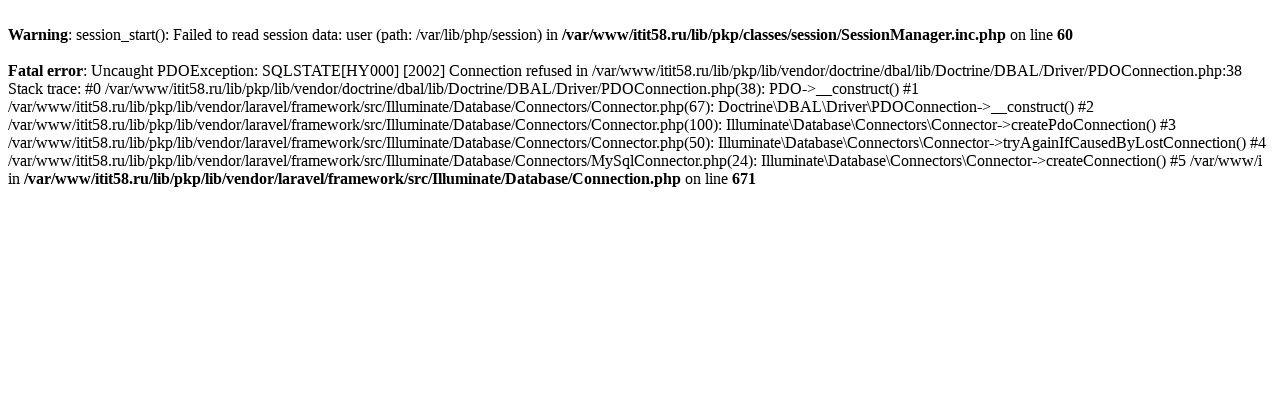

--- FILE ---
content_type: text/html; charset=UTF-8
request_url: https://itit58.ru/index.php/itit/issue/archive
body_size: 1414
content:
<br />
<b>Warning</b>:  session_start(): Failed to read session data: user (path: /var/lib/php/session) in <b>/var/www/itit58.ru/lib/pkp/classes/session/SessionManager.inc.php</b> on line <b>60</b><br />
<br />
<b>Fatal error</b>:  Uncaught PDOException: SQLSTATE[HY000] [2002] Connection refused in /var/www/itit58.ru/lib/pkp/lib/vendor/doctrine/dbal/lib/Doctrine/DBAL/Driver/PDOConnection.php:38
Stack trace:
#0 /var/www/itit58.ru/lib/pkp/lib/vendor/doctrine/dbal/lib/Doctrine/DBAL/Driver/PDOConnection.php(38): PDO-&gt;__construct()
#1 /var/www/itit58.ru/lib/pkp/lib/vendor/laravel/framework/src/Illuminate/Database/Connectors/Connector.php(67): Doctrine\DBAL\Driver\PDOConnection-&gt;__construct()
#2 /var/www/itit58.ru/lib/pkp/lib/vendor/laravel/framework/src/Illuminate/Database/Connectors/Connector.php(100): Illuminate\Database\Connectors\Connector-&gt;createPdoConnection()
#3 /var/www/itit58.ru/lib/pkp/lib/vendor/laravel/framework/src/Illuminate/Database/Connectors/Connector.php(50): Illuminate\Database\Connectors\Connector-&gt;tryAgainIfCausedByLostConnection()
#4 /var/www/itit58.ru/lib/pkp/lib/vendor/laravel/framework/src/Illuminate/Database/Connectors/MySqlConnector.php(24): Illuminate\Database\Connectors\Connector-&gt;createConnection()
#5 /var/www/i in <b>/var/www/itit58.ru/lib/pkp/lib/vendor/laravel/framework/src/Illuminate/Database/Connection.php</b> on line <b>671</b><br />
